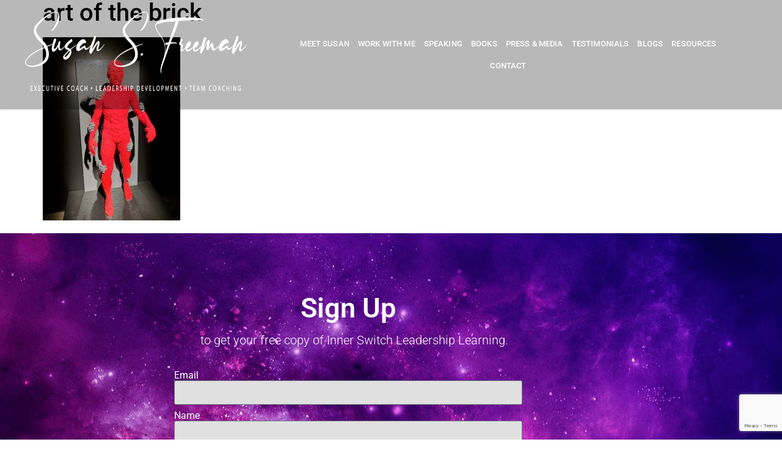

--- FILE ---
content_type: text/html; charset=utf-8
request_url: https://www.google.com/recaptcha/api2/anchor?ar=1&k=6LdtNT0lAAAAACAfzk6w-sv_KCPS5_39-PR1ecdp&co=aHR0cHM6Ly9zdXNhbnNmcmVlbWFuLmNvbTo0NDM.&hl=en&type=v3&v=PoyoqOPhxBO7pBk68S4YbpHZ&size=invisible&badge=bottomright&sa=Form&anchor-ms=20000&execute-ms=30000&cb=fith37s3pmrn
body_size: 48799
content:
<!DOCTYPE HTML><html dir="ltr" lang="en"><head><meta http-equiv="Content-Type" content="text/html; charset=UTF-8">
<meta http-equiv="X-UA-Compatible" content="IE=edge">
<title>reCAPTCHA</title>
<style type="text/css">
/* cyrillic-ext */
@font-face {
  font-family: 'Roboto';
  font-style: normal;
  font-weight: 400;
  font-stretch: 100%;
  src: url(//fonts.gstatic.com/s/roboto/v48/KFO7CnqEu92Fr1ME7kSn66aGLdTylUAMa3GUBHMdazTgWw.woff2) format('woff2');
  unicode-range: U+0460-052F, U+1C80-1C8A, U+20B4, U+2DE0-2DFF, U+A640-A69F, U+FE2E-FE2F;
}
/* cyrillic */
@font-face {
  font-family: 'Roboto';
  font-style: normal;
  font-weight: 400;
  font-stretch: 100%;
  src: url(//fonts.gstatic.com/s/roboto/v48/KFO7CnqEu92Fr1ME7kSn66aGLdTylUAMa3iUBHMdazTgWw.woff2) format('woff2');
  unicode-range: U+0301, U+0400-045F, U+0490-0491, U+04B0-04B1, U+2116;
}
/* greek-ext */
@font-face {
  font-family: 'Roboto';
  font-style: normal;
  font-weight: 400;
  font-stretch: 100%;
  src: url(//fonts.gstatic.com/s/roboto/v48/KFO7CnqEu92Fr1ME7kSn66aGLdTylUAMa3CUBHMdazTgWw.woff2) format('woff2');
  unicode-range: U+1F00-1FFF;
}
/* greek */
@font-face {
  font-family: 'Roboto';
  font-style: normal;
  font-weight: 400;
  font-stretch: 100%;
  src: url(//fonts.gstatic.com/s/roboto/v48/KFO7CnqEu92Fr1ME7kSn66aGLdTylUAMa3-UBHMdazTgWw.woff2) format('woff2');
  unicode-range: U+0370-0377, U+037A-037F, U+0384-038A, U+038C, U+038E-03A1, U+03A3-03FF;
}
/* math */
@font-face {
  font-family: 'Roboto';
  font-style: normal;
  font-weight: 400;
  font-stretch: 100%;
  src: url(//fonts.gstatic.com/s/roboto/v48/KFO7CnqEu92Fr1ME7kSn66aGLdTylUAMawCUBHMdazTgWw.woff2) format('woff2');
  unicode-range: U+0302-0303, U+0305, U+0307-0308, U+0310, U+0312, U+0315, U+031A, U+0326-0327, U+032C, U+032F-0330, U+0332-0333, U+0338, U+033A, U+0346, U+034D, U+0391-03A1, U+03A3-03A9, U+03B1-03C9, U+03D1, U+03D5-03D6, U+03F0-03F1, U+03F4-03F5, U+2016-2017, U+2034-2038, U+203C, U+2040, U+2043, U+2047, U+2050, U+2057, U+205F, U+2070-2071, U+2074-208E, U+2090-209C, U+20D0-20DC, U+20E1, U+20E5-20EF, U+2100-2112, U+2114-2115, U+2117-2121, U+2123-214F, U+2190, U+2192, U+2194-21AE, U+21B0-21E5, U+21F1-21F2, U+21F4-2211, U+2213-2214, U+2216-22FF, U+2308-230B, U+2310, U+2319, U+231C-2321, U+2336-237A, U+237C, U+2395, U+239B-23B7, U+23D0, U+23DC-23E1, U+2474-2475, U+25AF, U+25B3, U+25B7, U+25BD, U+25C1, U+25CA, U+25CC, U+25FB, U+266D-266F, U+27C0-27FF, U+2900-2AFF, U+2B0E-2B11, U+2B30-2B4C, U+2BFE, U+3030, U+FF5B, U+FF5D, U+1D400-1D7FF, U+1EE00-1EEFF;
}
/* symbols */
@font-face {
  font-family: 'Roboto';
  font-style: normal;
  font-weight: 400;
  font-stretch: 100%;
  src: url(//fonts.gstatic.com/s/roboto/v48/KFO7CnqEu92Fr1ME7kSn66aGLdTylUAMaxKUBHMdazTgWw.woff2) format('woff2');
  unicode-range: U+0001-000C, U+000E-001F, U+007F-009F, U+20DD-20E0, U+20E2-20E4, U+2150-218F, U+2190, U+2192, U+2194-2199, U+21AF, U+21E6-21F0, U+21F3, U+2218-2219, U+2299, U+22C4-22C6, U+2300-243F, U+2440-244A, U+2460-24FF, U+25A0-27BF, U+2800-28FF, U+2921-2922, U+2981, U+29BF, U+29EB, U+2B00-2BFF, U+4DC0-4DFF, U+FFF9-FFFB, U+10140-1018E, U+10190-1019C, U+101A0, U+101D0-101FD, U+102E0-102FB, U+10E60-10E7E, U+1D2C0-1D2D3, U+1D2E0-1D37F, U+1F000-1F0FF, U+1F100-1F1AD, U+1F1E6-1F1FF, U+1F30D-1F30F, U+1F315, U+1F31C, U+1F31E, U+1F320-1F32C, U+1F336, U+1F378, U+1F37D, U+1F382, U+1F393-1F39F, U+1F3A7-1F3A8, U+1F3AC-1F3AF, U+1F3C2, U+1F3C4-1F3C6, U+1F3CA-1F3CE, U+1F3D4-1F3E0, U+1F3ED, U+1F3F1-1F3F3, U+1F3F5-1F3F7, U+1F408, U+1F415, U+1F41F, U+1F426, U+1F43F, U+1F441-1F442, U+1F444, U+1F446-1F449, U+1F44C-1F44E, U+1F453, U+1F46A, U+1F47D, U+1F4A3, U+1F4B0, U+1F4B3, U+1F4B9, U+1F4BB, U+1F4BF, U+1F4C8-1F4CB, U+1F4D6, U+1F4DA, U+1F4DF, U+1F4E3-1F4E6, U+1F4EA-1F4ED, U+1F4F7, U+1F4F9-1F4FB, U+1F4FD-1F4FE, U+1F503, U+1F507-1F50B, U+1F50D, U+1F512-1F513, U+1F53E-1F54A, U+1F54F-1F5FA, U+1F610, U+1F650-1F67F, U+1F687, U+1F68D, U+1F691, U+1F694, U+1F698, U+1F6AD, U+1F6B2, U+1F6B9-1F6BA, U+1F6BC, U+1F6C6-1F6CF, U+1F6D3-1F6D7, U+1F6E0-1F6EA, U+1F6F0-1F6F3, U+1F6F7-1F6FC, U+1F700-1F7FF, U+1F800-1F80B, U+1F810-1F847, U+1F850-1F859, U+1F860-1F887, U+1F890-1F8AD, U+1F8B0-1F8BB, U+1F8C0-1F8C1, U+1F900-1F90B, U+1F93B, U+1F946, U+1F984, U+1F996, U+1F9E9, U+1FA00-1FA6F, U+1FA70-1FA7C, U+1FA80-1FA89, U+1FA8F-1FAC6, U+1FACE-1FADC, U+1FADF-1FAE9, U+1FAF0-1FAF8, U+1FB00-1FBFF;
}
/* vietnamese */
@font-face {
  font-family: 'Roboto';
  font-style: normal;
  font-weight: 400;
  font-stretch: 100%;
  src: url(//fonts.gstatic.com/s/roboto/v48/KFO7CnqEu92Fr1ME7kSn66aGLdTylUAMa3OUBHMdazTgWw.woff2) format('woff2');
  unicode-range: U+0102-0103, U+0110-0111, U+0128-0129, U+0168-0169, U+01A0-01A1, U+01AF-01B0, U+0300-0301, U+0303-0304, U+0308-0309, U+0323, U+0329, U+1EA0-1EF9, U+20AB;
}
/* latin-ext */
@font-face {
  font-family: 'Roboto';
  font-style: normal;
  font-weight: 400;
  font-stretch: 100%;
  src: url(//fonts.gstatic.com/s/roboto/v48/KFO7CnqEu92Fr1ME7kSn66aGLdTylUAMa3KUBHMdazTgWw.woff2) format('woff2');
  unicode-range: U+0100-02BA, U+02BD-02C5, U+02C7-02CC, U+02CE-02D7, U+02DD-02FF, U+0304, U+0308, U+0329, U+1D00-1DBF, U+1E00-1E9F, U+1EF2-1EFF, U+2020, U+20A0-20AB, U+20AD-20C0, U+2113, U+2C60-2C7F, U+A720-A7FF;
}
/* latin */
@font-face {
  font-family: 'Roboto';
  font-style: normal;
  font-weight: 400;
  font-stretch: 100%;
  src: url(//fonts.gstatic.com/s/roboto/v48/KFO7CnqEu92Fr1ME7kSn66aGLdTylUAMa3yUBHMdazQ.woff2) format('woff2');
  unicode-range: U+0000-00FF, U+0131, U+0152-0153, U+02BB-02BC, U+02C6, U+02DA, U+02DC, U+0304, U+0308, U+0329, U+2000-206F, U+20AC, U+2122, U+2191, U+2193, U+2212, U+2215, U+FEFF, U+FFFD;
}
/* cyrillic-ext */
@font-face {
  font-family: 'Roboto';
  font-style: normal;
  font-weight: 500;
  font-stretch: 100%;
  src: url(//fonts.gstatic.com/s/roboto/v48/KFO7CnqEu92Fr1ME7kSn66aGLdTylUAMa3GUBHMdazTgWw.woff2) format('woff2');
  unicode-range: U+0460-052F, U+1C80-1C8A, U+20B4, U+2DE0-2DFF, U+A640-A69F, U+FE2E-FE2F;
}
/* cyrillic */
@font-face {
  font-family: 'Roboto';
  font-style: normal;
  font-weight: 500;
  font-stretch: 100%;
  src: url(//fonts.gstatic.com/s/roboto/v48/KFO7CnqEu92Fr1ME7kSn66aGLdTylUAMa3iUBHMdazTgWw.woff2) format('woff2');
  unicode-range: U+0301, U+0400-045F, U+0490-0491, U+04B0-04B1, U+2116;
}
/* greek-ext */
@font-face {
  font-family: 'Roboto';
  font-style: normal;
  font-weight: 500;
  font-stretch: 100%;
  src: url(//fonts.gstatic.com/s/roboto/v48/KFO7CnqEu92Fr1ME7kSn66aGLdTylUAMa3CUBHMdazTgWw.woff2) format('woff2');
  unicode-range: U+1F00-1FFF;
}
/* greek */
@font-face {
  font-family: 'Roboto';
  font-style: normal;
  font-weight: 500;
  font-stretch: 100%;
  src: url(//fonts.gstatic.com/s/roboto/v48/KFO7CnqEu92Fr1ME7kSn66aGLdTylUAMa3-UBHMdazTgWw.woff2) format('woff2');
  unicode-range: U+0370-0377, U+037A-037F, U+0384-038A, U+038C, U+038E-03A1, U+03A3-03FF;
}
/* math */
@font-face {
  font-family: 'Roboto';
  font-style: normal;
  font-weight: 500;
  font-stretch: 100%;
  src: url(//fonts.gstatic.com/s/roboto/v48/KFO7CnqEu92Fr1ME7kSn66aGLdTylUAMawCUBHMdazTgWw.woff2) format('woff2');
  unicode-range: U+0302-0303, U+0305, U+0307-0308, U+0310, U+0312, U+0315, U+031A, U+0326-0327, U+032C, U+032F-0330, U+0332-0333, U+0338, U+033A, U+0346, U+034D, U+0391-03A1, U+03A3-03A9, U+03B1-03C9, U+03D1, U+03D5-03D6, U+03F0-03F1, U+03F4-03F5, U+2016-2017, U+2034-2038, U+203C, U+2040, U+2043, U+2047, U+2050, U+2057, U+205F, U+2070-2071, U+2074-208E, U+2090-209C, U+20D0-20DC, U+20E1, U+20E5-20EF, U+2100-2112, U+2114-2115, U+2117-2121, U+2123-214F, U+2190, U+2192, U+2194-21AE, U+21B0-21E5, U+21F1-21F2, U+21F4-2211, U+2213-2214, U+2216-22FF, U+2308-230B, U+2310, U+2319, U+231C-2321, U+2336-237A, U+237C, U+2395, U+239B-23B7, U+23D0, U+23DC-23E1, U+2474-2475, U+25AF, U+25B3, U+25B7, U+25BD, U+25C1, U+25CA, U+25CC, U+25FB, U+266D-266F, U+27C0-27FF, U+2900-2AFF, U+2B0E-2B11, U+2B30-2B4C, U+2BFE, U+3030, U+FF5B, U+FF5D, U+1D400-1D7FF, U+1EE00-1EEFF;
}
/* symbols */
@font-face {
  font-family: 'Roboto';
  font-style: normal;
  font-weight: 500;
  font-stretch: 100%;
  src: url(//fonts.gstatic.com/s/roboto/v48/KFO7CnqEu92Fr1ME7kSn66aGLdTylUAMaxKUBHMdazTgWw.woff2) format('woff2');
  unicode-range: U+0001-000C, U+000E-001F, U+007F-009F, U+20DD-20E0, U+20E2-20E4, U+2150-218F, U+2190, U+2192, U+2194-2199, U+21AF, U+21E6-21F0, U+21F3, U+2218-2219, U+2299, U+22C4-22C6, U+2300-243F, U+2440-244A, U+2460-24FF, U+25A0-27BF, U+2800-28FF, U+2921-2922, U+2981, U+29BF, U+29EB, U+2B00-2BFF, U+4DC0-4DFF, U+FFF9-FFFB, U+10140-1018E, U+10190-1019C, U+101A0, U+101D0-101FD, U+102E0-102FB, U+10E60-10E7E, U+1D2C0-1D2D3, U+1D2E0-1D37F, U+1F000-1F0FF, U+1F100-1F1AD, U+1F1E6-1F1FF, U+1F30D-1F30F, U+1F315, U+1F31C, U+1F31E, U+1F320-1F32C, U+1F336, U+1F378, U+1F37D, U+1F382, U+1F393-1F39F, U+1F3A7-1F3A8, U+1F3AC-1F3AF, U+1F3C2, U+1F3C4-1F3C6, U+1F3CA-1F3CE, U+1F3D4-1F3E0, U+1F3ED, U+1F3F1-1F3F3, U+1F3F5-1F3F7, U+1F408, U+1F415, U+1F41F, U+1F426, U+1F43F, U+1F441-1F442, U+1F444, U+1F446-1F449, U+1F44C-1F44E, U+1F453, U+1F46A, U+1F47D, U+1F4A3, U+1F4B0, U+1F4B3, U+1F4B9, U+1F4BB, U+1F4BF, U+1F4C8-1F4CB, U+1F4D6, U+1F4DA, U+1F4DF, U+1F4E3-1F4E6, U+1F4EA-1F4ED, U+1F4F7, U+1F4F9-1F4FB, U+1F4FD-1F4FE, U+1F503, U+1F507-1F50B, U+1F50D, U+1F512-1F513, U+1F53E-1F54A, U+1F54F-1F5FA, U+1F610, U+1F650-1F67F, U+1F687, U+1F68D, U+1F691, U+1F694, U+1F698, U+1F6AD, U+1F6B2, U+1F6B9-1F6BA, U+1F6BC, U+1F6C6-1F6CF, U+1F6D3-1F6D7, U+1F6E0-1F6EA, U+1F6F0-1F6F3, U+1F6F7-1F6FC, U+1F700-1F7FF, U+1F800-1F80B, U+1F810-1F847, U+1F850-1F859, U+1F860-1F887, U+1F890-1F8AD, U+1F8B0-1F8BB, U+1F8C0-1F8C1, U+1F900-1F90B, U+1F93B, U+1F946, U+1F984, U+1F996, U+1F9E9, U+1FA00-1FA6F, U+1FA70-1FA7C, U+1FA80-1FA89, U+1FA8F-1FAC6, U+1FACE-1FADC, U+1FADF-1FAE9, U+1FAF0-1FAF8, U+1FB00-1FBFF;
}
/* vietnamese */
@font-face {
  font-family: 'Roboto';
  font-style: normal;
  font-weight: 500;
  font-stretch: 100%;
  src: url(//fonts.gstatic.com/s/roboto/v48/KFO7CnqEu92Fr1ME7kSn66aGLdTylUAMa3OUBHMdazTgWw.woff2) format('woff2');
  unicode-range: U+0102-0103, U+0110-0111, U+0128-0129, U+0168-0169, U+01A0-01A1, U+01AF-01B0, U+0300-0301, U+0303-0304, U+0308-0309, U+0323, U+0329, U+1EA0-1EF9, U+20AB;
}
/* latin-ext */
@font-face {
  font-family: 'Roboto';
  font-style: normal;
  font-weight: 500;
  font-stretch: 100%;
  src: url(//fonts.gstatic.com/s/roboto/v48/KFO7CnqEu92Fr1ME7kSn66aGLdTylUAMa3KUBHMdazTgWw.woff2) format('woff2');
  unicode-range: U+0100-02BA, U+02BD-02C5, U+02C7-02CC, U+02CE-02D7, U+02DD-02FF, U+0304, U+0308, U+0329, U+1D00-1DBF, U+1E00-1E9F, U+1EF2-1EFF, U+2020, U+20A0-20AB, U+20AD-20C0, U+2113, U+2C60-2C7F, U+A720-A7FF;
}
/* latin */
@font-face {
  font-family: 'Roboto';
  font-style: normal;
  font-weight: 500;
  font-stretch: 100%;
  src: url(//fonts.gstatic.com/s/roboto/v48/KFO7CnqEu92Fr1ME7kSn66aGLdTylUAMa3yUBHMdazQ.woff2) format('woff2');
  unicode-range: U+0000-00FF, U+0131, U+0152-0153, U+02BB-02BC, U+02C6, U+02DA, U+02DC, U+0304, U+0308, U+0329, U+2000-206F, U+20AC, U+2122, U+2191, U+2193, U+2212, U+2215, U+FEFF, U+FFFD;
}
/* cyrillic-ext */
@font-face {
  font-family: 'Roboto';
  font-style: normal;
  font-weight: 900;
  font-stretch: 100%;
  src: url(//fonts.gstatic.com/s/roboto/v48/KFO7CnqEu92Fr1ME7kSn66aGLdTylUAMa3GUBHMdazTgWw.woff2) format('woff2');
  unicode-range: U+0460-052F, U+1C80-1C8A, U+20B4, U+2DE0-2DFF, U+A640-A69F, U+FE2E-FE2F;
}
/* cyrillic */
@font-face {
  font-family: 'Roboto';
  font-style: normal;
  font-weight: 900;
  font-stretch: 100%;
  src: url(//fonts.gstatic.com/s/roboto/v48/KFO7CnqEu92Fr1ME7kSn66aGLdTylUAMa3iUBHMdazTgWw.woff2) format('woff2');
  unicode-range: U+0301, U+0400-045F, U+0490-0491, U+04B0-04B1, U+2116;
}
/* greek-ext */
@font-face {
  font-family: 'Roboto';
  font-style: normal;
  font-weight: 900;
  font-stretch: 100%;
  src: url(//fonts.gstatic.com/s/roboto/v48/KFO7CnqEu92Fr1ME7kSn66aGLdTylUAMa3CUBHMdazTgWw.woff2) format('woff2');
  unicode-range: U+1F00-1FFF;
}
/* greek */
@font-face {
  font-family: 'Roboto';
  font-style: normal;
  font-weight: 900;
  font-stretch: 100%;
  src: url(//fonts.gstatic.com/s/roboto/v48/KFO7CnqEu92Fr1ME7kSn66aGLdTylUAMa3-UBHMdazTgWw.woff2) format('woff2');
  unicode-range: U+0370-0377, U+037A-037F, U+0384-038A, U+038C, U+038E-03A1, U+03A3-03FF;
}
/* math */
@font-face {
  font-family: 'Roboto';
  font-style: normal;
  font-weight: 900;
  font-stretch: 100%;
  src: url(//fonts.gstatic.com/s/roboto/v48/KFO7CnqEu92Fr1ME7kSn66aGLdTylUAMawCUBHMdazTgWw.woff2) format('woff2');
  unicode-range: U+0302-0303, U+0305, U+0307-0308, U+0310, U+0312, U+0315, U+031A, U+0326-0327, U+032C, U+032F-0330, U+0332-0333, U+0338, U+033A, U+0346, U+034D, U+0391-03A1, U+03A3-03A9, U+03B1-03C9, U+03D1, U+03D5-03D6, U+03F0-03F1, U+03F4-03F5, U+2016-2017, U+2034-2038, U+203C, U+2040, U+2043, U+2047, U+2050, U+2057, U+205F, U+2070-2071, U+2074-208E, U+2090-209C, U+20D0-20DC, U+20E1, U+20E5-20EF, U+2100-2112, U+2114-2115, U+2117-2121, U+2123-214F, U+2190, U+2192, U+2194-21AE, U+21B0-21E5, U+21F1-21F2, U+21F4-2211, U+2213-2214, U+2216-22FF, U+2308-230B, U+2310, U+2319, U+231C-2321, U+2336-237A, U+237C, U+2395, U+239B-23B7, U+23D0, U+23DC-23E1, U+2474-2475, U+25AF, U+25B3, U+25B7, U+25BD, U+25C1, U+25CA, U+25CC, U+25FB, U+266D-266F, U+27C0-27FF, U+2900-2AFF, U+2B0E-2B11, U+2B30-2B4C, U+2BFE, U+3030, U+FF5B, U+FF5D, U+1D400-1D7FF, U+1EE00-1EEFF;
}
/* symbols */
@font-face {
  font-family: 'Roboto';
  font-style: normal;
  font-weight: 900;
  font-stretch: 100%;
  src: url(//fonts.gstatic.com/s/roboto/v48/KFO7CnqEu92Fr1ME7kSn66aGLdTylUAMaxKUBHMdazTgWw.woff2) format('woff2');
  unicode-range: U+0001-000C, U+000E-001F, U+007F-009F, U+20DD-20E0, U+20E2-20E4, U+2150-218F, U+2190, U+2192, U+2194-2199, U+21AF, U+21E6-21F0, U+21F3, U+2218-2219, U+2299, U+22C4-22C6, U+2300-243F, U+2440-244A, U+2460-24FF, U+25A0-27BF, U+2800-28FF, U+2921-2922, U+2981, U+29BF, U+29EB, U+2B00-2BFF, U+4DC0-4DFF, U+FFF9-FFFB, U+10140-1018E, U+10190-1019C, U+101A0, U+101D0-101FD, U+102E0-102FB, U+10E60-10E7E, U+1D2C0-1D2D3, U+1D2E0-1D37F, U+1F000-1F0FF, U+1F100-1F1AD, U+1F1E6-1F1FF, U+1F30D-1F30F, U+1F315, U+1F31C, U+1F31E, U+1F320-1F32C, U+1F336, U+1F378, U+1F37D, U+1F382, U+1F393-1F39F, U+1F3A7-1F3A8, U+1F3AC-1F3AF, U+1F3C2, U+1F3C4-1F3C6, U+1F3CA-1F3CE, U+1F3D4-1F3E0, U+1F3ED, U+1F3F1-1F3F3, U+1F3F5-1F3F7, U+1F408, U+1F415, U+1F41F, U+1F426, U+1F43F, U+1F441-1F442, U+1F444, U+1F446-1F449, U+1F44C-1F44E, U+1F453, U+1F46A, U+1F47D, U+1F4A3, U+1F4B0, U+1F4B3, U+1F4B9, U+1F4BB, U+1F4BF, U+1F4C8-1F4CB, U+1F4D6, U+1F4DA, U+1F4DF, U+1F4E3-1F4E6, U+1F4EA-1F4ED, U+1F4F7, U+1F4F9-1F4FB, U+1F4FD-1F4FE, U+1F503, U+1F507-1F50B, U+1F50D, U+1F512-1F513, U+1F53E-1F54A, U+1F54F-1F5FA, U+1F610, U+1F650-1F67F, U+1F687, U+1F68D, U+1F691, U+1F694, U+1F698, U+1F6AD, U+1F6B2, U+1F6B9-1F6BA, U+1F6BC, U+1F6C6-1F6CF, U+1F6D3-1F6D7, U+1F6E0-1F6EA, U+1F6F0-1F6F3, U+1F6F7-1F6FC, U+1F700-1F7FF, U+1F800-1F80B, U+1F810-1F847, U+1F850-1F859, U+1F860-1F887, U+1F890-1F8AD, U+1F8B0-1F8BB, U+1F8C0-1F8C1, U+1F900-1F90B, U+1F93B, U+1F946, U+1F984, U+1F996, U+1F9E9, U+1FA00-1FA6F, U+1FA70-1FA7C, U+1FA80-1FA89, U+1FA8F-1FAC6, U+1FACE-1FADC, U+1FADF-1FAE9, U+1FAF0-1FAF8, U+1FB00-1FBFF;
}
/* vietnamese */
@font-face {
  font-family: 'Roboto';
  font-style: normal;
  font-weight: 900;
  font-stretch: 100%;
  src: url(//fonts.gstatic.com/s/roboto/v48/KFO7CnqEu92Fr1ME7kSn66aGLdTylUAMa3OUBHMdazTgWw.woff2) format('woff2');
  unicode-range: U+0102-0103, U+0110-0111, U+0128-0129, U+0168-0169, U+01A0-01A1, U+01AF-01B0, U+0300-0301, U+0303-0304, U+0308-0309, U+0323, U+0329, U+1EA0-1EF9, U+20AB;
}
/* latin-ext */
@font-face {
  font-family: 'Roboto';
  font-style: normal;
  font-weight: 900;
  font-stretch: 100%;
  src: url(//fonts.gstatic.com/s/roboto/v48/KFO7CnqEu92Fr1ME7kSn66aGLdTylUAMa3KUBHMdazTgWw.woff2) format('woff2');
  unicode-range: U+0100-02BA, U+02BD-02C5, U+02C7-02CC, U+02CE-02D7, U+02DD-02FF, U+0304, U+0308, U+0329, U+1D00-1DBF, U+1E00-1E9F, U+1EF2-1EFF, U+2020, U+20A0-20AB, U+20AD-20C0, U+2113, U+2C60-2C7F, U+A720-A7FF;
}
/* latin */
@font-face {
  font-family: 'Roboto';
  font-style: normal;
  font-weight: 900;
  font-stretch: 100%;
  src: url(//fonts.gstatic.com/s/roboto/v48/KFO7CnqEu92Fr1ME7kSn66aGLdTylUAMa3yUBHMdazQ.woff2) format('woff2');
  unicode-range: U+0000-00FF, U+0131, U+0152-0153, U+02BB-02BC, U+02C6, U+02DA, U+02DC, U+0304, U+0308, U+0329, U+2000-206F, U+20AC, U+2122, U+2191, U+2193, U+2212, U+2215, U+FEFF, U+FFFD;
}

</style>
<link rel="stylesheet" type="text/css" href="https://www.gstatic.com/recaptcha/releases/PoyoqOPhxBO7pBk68S4YbpHZ/styles__ltr.css">
<script nonce="1GsysSNDqbIHicSRx0x2zw" type="text/javascript">window['__recaptcha_api'] = 'https://www.google.com/recaptcha/api2/';</script>
<script type="text/javascript" src="https://www.gstatic.com/recaptcha/releases/PoyoqOPhxBO7pBk68S4YbpHZ/recaptcha__en.js" nonce="1GsysSNDqbIHicSRx0x2zw">
      
    </script></head>
<body><div id="rc-anchor-alert" class="rc-anchor-alert"></div>
<input type="hidden" id="recaptcha-token" value="[base64]">
<script type="text/javascript" nonce="1GsysSNDqbIHicSRx0x2zw">
      recaptcha.anchor.Main.init("[\x22ainput\x22,[\x22bgdata\x22,\x22\x22,\[base64]/[base64]/[base64]/bmV3IHJbeF0oY1swXSk6RT09Mj9uZXcgclt4XShjWzBdLGNbMV0pOkU9PTM/bmV3IHJbeF0oY1swXSxjWzFdLGNbMl0pOkU9PTQ/[base64]/[base64]/[base64]/[base64]/[base64]/[base64]/[base64]/[base64]\x22,\[base64]\\u003d\\u003d\x22,\x22wo5WIsKyw4Fqw5vDkGtIw5tqWcKORzxgwp7CrsO+dcOhwrwGJAQbGcK0M0/DnRN9wqrDpsOAHWjCkD7Cg8OLDsK4fMK5TsOWwqzCnV4Iwp8AwrPDmUrCgsOvKcOSwozDlcOOw5wWwpViw64jPgjChsKqNcKgK8OTUl7Dk0fDqMKew6XDr1I2wq1Bw5vDg8OwwrZ2wqTCusKcVcKWT8K/McKjXm3DkWJ5wpbDvVt1SSTCmcOSRm9QFMOfIMKkw4VxTU7DucKyK8ORWCnDgXjCicKNw5LCiXZhwrcCwrVAw5XDnRfCtMKRIQA6wqIQwojDi8KWwqPCn8O4wr5OwoTDksKNw77DjcK2wrvDhA/Cl3BCHygzwpvDncObw70ldEQcbRjDnC05AcKvw5cHw4rDgsKIw47DjcOiw64lw7MfAMOBwo8Gw4dgI8O0wpzCiGnCicOSw7DDqMOfHsKuSMOPwptMIMOXUsO3QWXCgcKzw4HDvDjCjcK6wpMZwprCicKLwojCgE5qwqPDsMOtBMOWecOLOcOWF8Ouw7FZwrvChMOcw4/[base64]/[base64]/Cn8OewqhBKcKZwqbDr8OdcsOgf8KfwoHCqsKFwp7Dujxyw7XCscKhWsKzacKSYcKhE3HCiWXDocO2CcOBECgdwo5awqLCv0bDnUcPCMK9Fn7Cj2EBwro8N3zDuSnCiH/CkW/[base64]/Dt8K6Z8OIw7DCocOyw7t+P8Odw7fDg8OVL8KNwq4PXMK4RjfDu8K6w6HCsBEnw5DDs8KjaHXDgXXDmMKSw795w4oWG8Knw6tVV8OZQhPCo8KPPSjCgF7CgRAWWMOyXn/Du0zChR7Co0bCs2DCpV8LaMKjb8KdwqLDhsKMw53CnjPDsnnClHjChsKXw6wrCT7DmBbCqRPChsKiO8OUw5RkwoMJc8K1SkNJwpJwYFJJwpXCqMO6HcKCKwLDuXPCtsOOwq/[base64]/CvcOjw47DpcKRwoYsSD5cwrpmwqzDmcKMwpIbw7FgwpfChkxlw4xkw7cEwoo5w41Bwr/CgcKwBzbCtH9swqtcdwUmwp7CvsOTQMKULWHCp8KTc8K0woXDtsO0csKew6rCisOGwqZGw7YxFMKMw6MBwpEtMWVUSXBYOMK/[base64]/wrU8w7YPM3zCp0xpTU4DKCvCmnNhdB7DsArDpXZpw63Ds0VTw7jCsMONU1UPwp/[base64]/[base64]/DrsO8w7LCg8OgHkENwoM9DcKMKwXDljHCo8Kjw405E14cwq1Mw59bNMK2H8ONw7V4eEtBeQrDl8OfSsOoJcKOKMO0wqAlw7gVw5vCp8KLw4VLOEXCk8KQwowILGrDucOqwqrCksKxw4Y6wrpBeHnDuRfCiybChcOFw7fCpw8bXMK/wpHDvVJnNXPCtSI3wr9INcKbGHFJaHrDjXNfw6thwo7Dr0zDvWIUwrJwBUXCkFzCosO8wrEBa1HCiMK+wpjCp8Olw7o+WcOgXCDDmMO2OwJmw5s1agNwY8OqD8OONWnDmhIXaGjCkl1Nw4tYF0/DtMOfEsOUwp/DgjXCisOPw7jCksKJOj0fwq7Cg8OqwoZPwqV6JMKoDsK5SsOnwpRywo/DphPDqMK2Ig7CpGzCpMKzQwTDnMOpXMKhw7nCj8OVwpkrwo9ZTHDDnMKlFAkewo7CsTPCq3jDoG4yNQUJwrHDtHUFMH7DtkbDjMOYWmJgw6RVTBI2XMOeXsO+E3TCoVvDgMKowrESw51HKkdOw5dhw5LDvATDrmkUN8KXIXNmwrd2TMK/EsOMw6/CjRVCwoVMw4TDm23Ck3TDs8OTOUXDtSDCr3YTw5koRjbDksK6wrsXPMOTw5DDv3DCj3DCjEVLXcOxWMKydMOtXgJwHkVLw6AZwpbDiyQVN8OqwqnDsMKWwpIjbsOtNMOUw4wsw58sFsKIwqPDg1fDvDnCpcO6SwfCqMKVGMK8wrHDtn8ZF1nDqy/CucO+w4x/PcOebsKpw6wyw4ZWNk3Ck8OvYsKady4Fw4nDnmYfw5ggUWfCmxlOw7xawptAw4UHagfCniLCo8OlwqXCvMKHw4LDs2PCv8Ohw49awopMwpQjWcKeOsKTQcKtKzrChsKXwo3DiSPCm8O4w5k+w4zDsGjDisKQwqTDqMKEwoXCgcOGccKtMMKbX2wzwroiw6F3FlHCjQ/Co3nCusOPw6IoWsOrb1gcwqIaIcOtQwgYw6DDmsKGwqPCh8OPw60NbsK6wp3DoR3DpsOpcsOSKw/Co8OeXDrCicKmwrpcwrHDkMKMwqwTGGPCiMKkRWIGwoXClyR6w6jDqzpKd3EEw4t+wrNJWsOlBXDCnELDgcOmwpzClQ9Ww7zDmsKjw5jDo8OSccO8e1rClcKSwr/Cq8OHw4Fowr7CgjgEK29ywpjDjcKKIj8WPcKLw5dPfmbChMONGBrDtX9IwqQCwopmw5ttGQgxw5LDu8K9TCbCohwowpHCoxJyDMK1w7jCiMK2w6Nvw5pXTMOqAE7Cl2DDp2Y/LMKhwqwmw4fDlXdhw4Vsa8KFw6zCuMKSKgDDv1BAwq3DqV9qwqwwNQDDiw7CpsKkwoXCs2HCijDDpAFQdcKkw5DCssKWw7XDhAshw6DDnsO8SCDDkcOew4LCosOWdCsRwpDCtj8NMXsgw7DDrMKBwoDCkkBoIivDjQfDkMKDXcKEHn8iw4zDrcK/EcKmwpR6wqpww7PCihLCgWEAYDbDvsKCXcKYw4A+w7HDkXvCgEATw4TDuyHDo8O/DmcdMidvbmDDrXFvwrDDj1vCrcOhw7LDswjDlMOhf8KTwo7CnsOpY8O9AwbDmAsHUMOpZ2LDp8OvTMKDGcOsw4HCgMKMwpkOwpzCgG/[base64]/[base64]/wqtWYsOoNxh3ZVp2CMK9wqHCkhwKIsKnw5Z9RcO1X8KewovDvnAtw5PClcKewoxuw4oYWMONwpTClgDCnMKxwr3DtsOWTMKTUynCmFXCgCbDq8KWwp7CtcOaw5hJwqcQw5fDtFXCo8O/[base64]/IcKlw74Ew5p+fcKqw7xTBsOaRQM/O8OVXMOufRkcw6g5wobCi8OUwpZdw6zCqjvDoypcTzHDlibDksKywrYhwq/[base64]/CrCXDg8OZPTBDw5vCoUpDwr3CiyVLWnfDnhLCiDHCnsOuwovDiMO4WnjDsSHDhMOwDSpUw5rCg2tsw68yU8KbHcOvSiUkwoBHWcKdJ0Imwpw9wq3DjcKxGsOMcSnCoxDCm3/Dm2rDk8Oiw6TDo8OVwpNJNcO/IgRzZXkJORvCsnjCgQnCuXjDl3IqDMK/TsKxwpXDmC7CuFPClMKuWDHClcKwL8Oaw4nDgsK+f8K6T8K4w6hGYkMqwpTDnGnCucOmwqLCt2/DpUvDqScbw7bCqcOew5NLIcKWwrLClgnDr8O/CyvDr8O7wpEkfB1RAMKtPRB7w5pUUcOKwo/CrMKHHsKEw4/DrcOOwp3CtClFwpRHwpkfw4fCisOmaHnCn37Cj8KteyE0wrVywpVWN8KmHzNiwoTCucOkw59NHTgsHsKyRcKeJcKfYDcdw4Rqw4NUaMKuJsOHIsOCf8OOw6JEw5zCrcK2w7bCpWtiHcOQw5ouw5jCj8K/wpIzwqJPLnZEVsOVwqgzwqwPWiHCr03DqcK6aS/Dg8O5w6nDrGTDhDMKcTYHXWfCp3DCi8KBKi9PwpHDiMKiMC8bH8OkMEBTw5Jtw5VZA8Onw6DCkiktw5MALGTDrzvDssO4w5QOIMKfSMOfwpQEZw3DnsKcwo/DicOPw7vCusKsWjPCscKHO8Kaw4gbSGhNOxLCg8KZw7bDkMOfwr/DlmR1DyBObwDDgMOJdcOXCcK/w7bDssKFwqNfSMKBcMKEw5fDl8ODwqrCtAwoEsOUPz4cYsKRw7YXZMKGTcKgw6LCqMKyawtzckrDucOsXcK2OUwvc17DnMK0OTpRIktNwo0ow68bBMKUwqYdw7zDow03bUTCnsO/w4Q9wpkKJhU0w7fDqcKfOMKsTCfCmsOnw5DDg8KGw77DnMKVwqfCpX3Dr8KVwoALwprCpcKFBX/[base64]/[base64]/[base64]/wpoJAixpDnpKYMOOKsOZwq5nwoXDhsKwwqFIOcKCwqZdK8OdwpA3Dy8EwpBGw7PCuMK/DsOhwq3DgcOTwrHCicOhVxErMDjCqypiY8O4wrTDsx/[base64]/DiQjDuMOgO1HChcOzZmPDmMKVw4sewqbCqDd2wrvCtULDmDnDmsO2w57DqHEEw4/DocKQwqXDsk/Co8Ovw4nCmsOOe8K8LQ1FQcOdGxRbMgEqw4x8wp/DrkbCvCHDvcONOlnDoUvClMKZEMKrwrHDpcOEw78twrTDvWjCqT86SHxCw7fCkQLCl8Olw6nCqcOQU8OGw7kPCjdCwoAIH0VGBjNxEcO8GwvDv8OTRgQBwoI1w5/DgMK1dcKRczTCozRIw7EvIWjCrFwuXMOIwoPDjW7CmH9TQ8OTVDFrwpXDq1sfw4UeFMKww7bCncOZecOFw4rCugjCplNfw6M3woHDisOxw61FEsKZw47DkMKGw4osBMKwDsKmFlzCvyfCj8Kkw6RPbcOoKMOzw4VxMMKKw7nCj18Iw4/DpTzDploHSRJzwol2bMK4w5LCv1/[base64]/[base64]/w4pOIkkqQDQ1w4/DvsO2w63CmsOKWEDDsnRzXcKiw4kTXMO2w7LCqTVww6LCksKuOiB7wo0TV8KyCsKFwppyGk/DsGxod8OtJCzCpsK2QsKheFvDpl3DncOCXC0mw4pcwpvCiwTDgjTCrzHCl8O7wrDCrsOaHMOOw7RMK8OQw45RwpljScOhPQTCuSUdwqvDjsKQwrTDsU/[base64]/CujNiw4jCk8Omw4XDksKOwpPCnsKnScKbcMOXw6dKX8KHw5l8BsOjw7HCgsKKZMOLwq0BPsK4wrt8wpjClsKkCsOQQn/[base64]/CisKDQMONwrxcwq7CllTCvmbDvcK5JCjCusO1XcKCw6TDnlhFHVzCjcO/WFjCn1Zjw4LDvsK0SGDDmcOawpovwqsAN8K4KsKqJG7Ch3zDlAIIw5pGTlzCisKsw7zCvMOFw4XCgsO/[base64]/[base64]/CgW89V8Onw6x5w4HDjcKLNUVQwojDpWl6SsKYw7zCv8OGBsOZwogbNMOPLsKydk97w4YbJMOcw6XDrk3ChsO4Rn4nPzs9w5/[base64]/DksKtw57DjEnCo8OLHg1sO0HCkMKlw5LDrcKge8OlCsO+w4jDuG7DisKbLkvCi8OmJ8ObwqrCmMOxZB7ClgnDomTDqsO+esOsLMO/R8OzwrEHPsOFwpjCq8OadSjCkC4Ow63CvAw5w5x4w5/CvsKYw6wAcsOYwrnDiBHDuD/Dn8ORJAF8JMOEw77Ds8OFEU1zw6TCtcK/wqM2P8OSw6HDn3xyw7bChA8owp/Ciiwaw6MKQMKkwpB5w4FnD8K7RVDCpTNwI8KbwoXDkcOzw7fCmsK3w6BgUAHCgcORwrXDgypKZcO9w6tgTsOiw5dKT8OBw4bDsSJZw641wqLCrCd2UcOJwoLDo8OnK8K2wpLDi8KHY8O0wo/CkhZdRGknUCbDucO2w6l/F8OlDgB3w67DmkzDhj3Cp3I8b8Khw7cTAMKfwok/w4fDucO3c0TDjcKnPUfCmXLCt8OjLsOaw5LCp3E7wrHCn8OUw7nDksOrwr/CqXkfNMO6Znx0w6jDssKXw73DtMOuwq7DpsKPwoUBw69qcsOrw53CjB87WEkAw6kZc8KEwrjCosKDw7hTw6TCr8OqScOrw5XCtsOaGSXDpsKCwpplw7AXw4lCSl05wqhKYml1esKFdC7Cs1IlWk4Pw6rCnMOJN8OpB8Oew40wwpV/w5LCqcOnwpHCjcKJdCzDjHbCriNIUU/Co8OZwptkexl4wo7Cj0FUw7TChcKzK8KFwrAzwoVewoR8wq1hwpXDoEHCnXnDrxnCvQLCuSwqY8OhVMOQe0HDsn7DslkxfMKNw6/Co8O9w6QdScK6NsOPw6TDq8KWd3XDpMOPwoIewrt9w7PDtsOGVkrCtMKGCMOXw43CnsKgw7oLwqYcJgnDhMK8XXTCmQvCiUUtcGhdesOmw4fCgWNwZ37Dj8KmL8OUHsOpNAE2bWYJFAPCrDHDkMK4w7jDksKWwpFHwqDChCvCgT/DogbDssOVwprCisOWwo5two4wO2Z0TGIMw7jCnEfDlRTCoRzCiMKTAChadnQtw5gjwrt4D8Kaw4QjPUnCh8KOwpTCnMKiQMKGb8KAw7DDj8KiwoDDjDHDj8OWw5PDkMKoW2guwrDCmcO9wrjDlAdnw7bDrsKtw57CiCgBw6MEKsKEUT/CqsOjw545XcOIIF/DqmpCO2V/OsOXw5FaNFDDuXTCkXteBF8+FAzDrcOGwrnClV3CoiYqTSFxwrEsCS4ewqzCmMKXwpZHw69dw7PDl8K5w7UGw640wpvDpzvCnz/ChsK3wonDpQ7CkXnDlsKBwp02wqFmwp9XFcOnwpDDqnEVWMKpw6wocMOjI8OobMKhUS9aGcKSIMOtQ1IiR1dIwphqw57DlSg5dMKjPEMWw6EuGVnCuTvCtMOrwqoCwpDCs8Kgwq/DmXvDqmYNwpkPT8OZw4Jpw5vDocOCP8Knw5DCkRwKw5s6NcOVw68OIlRNw6rCoMKlEcOGw7w4XyXDncOGRsKwwpLCgMK0w69jKsKSwrTCssKAbcKiUCzDvsO3wrXChjzDjCzCnsKLwo/[base64]/LEJ4wqjChsOlaHVtwo/[base64]/JxE2w7/DiW3CscO1MsO+YMK9YikNYMOVXsKpXC/DlUB1RMK4w6nDn8OUw6XCp08tw7gnw4g9w5tRwpPDkzbDuBkJw5HDoi/Dn8OrYDw+w5wYw4Qewq1IP8O/wq4ROcKTwq7CjcOrWMO5QAgMwrPCksKhKkEuCkrDu8K9w7TCoXvDqUPCjcODDRjDssKQw5TCgiBDbsOlwq8hE0UyfcO5wr3DmhPDoVkXwo4RRMKOSHxjwpvDusKVa1ojZSTDssKVHnjCqHHDm8OAOcKHQyFhw51xVMOGw7bCryE/[base64]/KEoDNTzCmcKIKH8Mw6zDssKrMMOdOFrDmlrCpT40FATDnMKhAcKbesKGw77Cjh/Cm0t3w5XDtDXCucKswqwmXMOLw7FWwoIowr7DqMK5w4TDg8KcZsOfGCM0M8K8CnsDWcKZw7/[base64]/Cm8OXw5JwwrjCjBZ0w5lLwpcHw6hNw77DncO4fMODwo4Wwr13NcK6G8OYfCfCqXTDgsO8UMK4bMO1wrNow7BHOcOOw5UFwqxww7w1KsKew5DCosOefQgbw6NNw7/CncOGHsKIw4zCrcK4w4R2w6XDhcOlw7TDs8KvTi0Rwqhww4UfBxcdw49gPsO1EsORwoVEwrtvwp/CksKywosMKsONwr/CksORHXzDvcO3aAhVw7pJABzCisOOG8Kiw7DDu8KCwrnDjQQrwpjCmMKBwrlIw4TCrSDDmMOOwpzDmcOAwqEcHGHCuEtzbMK+TcKwd8ORIcO0QsOtw69BCCvDkMKHWsOjdi1BDMKXw6o1w6LCssKxwr1iw4zDs8Okwq/Dq0xtfSdJSWxuJjXCncO5w5/[base64]/[base64]/DmxlkBG3Cu8KuekTDmAzDmnHChFQCw6VgdgLCtMOpQ8Ofw6nCtMKtwofClk87dsOySSbDisKCw7XClCTCpCvCoMOHSMOtY8KCw7x5woHCuBBhH25mw6hjwo5MEGlWUXNVw6gww498w5PDlVgrGVLCqcKrw7l/[base64]/CiQx0w7bCgMKde13Ci2YeG0nDo07CncKdYjpJH23Du29Zw7MCwpnCpMODw43DuXnCv8KbDcO3w4rCnhkiwrfCs3rDvn0zfVfDmAhpw7AAMMKtwr41w4ggw6s6w5Y6wq1RDMO8wr8xw5jDvmZgVTLChMK7SsO4IMOkw4EZJMOuUC/CugUKwpzCuA7DnmhOwqg3w6UrAjQ2DyLDvzTDg8OlEcOORyrDmMKYw5RPGjhJwqHCpcKPWnzDsSF+w6jDvcKGwo/DiMKfeMKSOWNAQwR/wq4ZwqJMw6VbwqzCpUDDk1nDoghZw43Do3U/w4hcN1BRw5HCpzLDnsK3Jhx3L2rDoWzCh8KqG3DDgMOUwod4chhcwqkTSsO1CcOrwoYLw4oDVMK3ZMOfwrcDwpHDvkvCrMKYwqQSXsKZw5BYTW/Cg1YdI8OJXsKHEMOaacOsS1HDsnvDmhDDq0vDlBzDpsO7w7h9wrZowpjCpMK0wrrCuTVSwpcjKMK2w5/DjMK7wrDDmBo7RMOdQMK8w4JpKDvDpsKbwo4NDsOPD8OTPxbClsKfwrU7DU57HCjCijzCu8KxHhHCp31Qw7TDlzDDnRvClMK8HEHCu3vCtcOIE2ktwocgw7k7R8OIfnsKw7nCn1vClcKKO3/Cs0zCnhhQwrPDgmzClMKkwqXCuDtPFcKNWcKyw6hiSsKpw6YhUsKSwpjCvQ15ZSQ9BH/DqzlNwrEzQnQRchEaw5IowrTDtBc1KcOZNxfDjiXCi0DDqcKCM8Kaw6RAfj0EwqYeRFI9aMORVXUbw4PDgAZYwp9JYcKIKiEGNcOow7DDpMOMwrDDusOLZMO0wpwFB8Kxw4vDuMKpwrrChkcpdx3DqWEHwrzClX/Djws2wpQMFsO5w7vDtsO7w4vCrMOKLyHCnQQnwrnDuMOpBMK2w4ctw4rCnFvDn3vCnnjClFgYcsOwDFjDjANcwonDmFQ/w61Sw6tubBjDsMO9UcKGW8KYC8OPbsKnMcOUdAYPBMKAd8Kzf1kUwqvDmRXCoCrCnyPCmhPDhnNpwqUhLMO5E3QBwrLCvhhDBRzDsUoywrDDjGzDjMKqwr/CiEgXw5PCmAAOw5/[base64]/[base64]/[base64]/[base64]/DnRTCisOzVEs1w73Cs8OBC3jCusKtXcOTwo9cwqXDlcOWw4/DscORw5nDnMOFGMKSXmTDscKCE3kdw7jDpAvChsK4E8KBwqtCwojCpMOJw7l9wpbChmhIYsOJw4cZDl85SD8SS2gCccO6w7p2bS/DokfCiCswL2vChcOkw6pHV3BJwowCXHp7NxNEw6NnwosKwqMswoDClh3DoU7CsxfChT3Dj0J5CiwbY13CpxRyFMOTwpDDrj/[base64]/[base64]/[base64]/CvEsgSsOAw4rCuxt9wqnDvcKKw4HDjcOswqTDksKYFsOjwqHClWbDjE/DhhwRw7UMwobCuW53wpfDr8KNw6vCtEhBQWhfIsOFFsOnacOnFMKbbyplwrJCw6htwrZTJXvDrzIXYMOTK8Kfwo5vw7bDmMOzfUTCtxIRw7svw4XCuntUw554w6oWa1/DgVl7Flx5w77DoMOsT8KHMFHDt8O9wphGw4TDhsOAEsKmwrIkw5UUM18NwrlSMnzDvTPCsiHCjC/DrDvChRdBw7bCoWLDhsOlw7LDoXvCscOgNVkpwr12w5Y8wrnDrMOOenFlwp0xwoB4cMK3ZsOxQcOHBG13csOrLhLDt8ObAMKaWAYCw43CmcOpwpjDjcKiJzhfwoc5axDDhHLCqsOTVsK+w7fDqAzDvcOPw7Z0wqA/wppkwoIMw5bCvAJYw7k0YmMnwqLDqsO9w6bCo8KLw4PDlcKmw5VEG3ofEsK4w7kmM2srImdDKwzCi8KnwqEOV8Oow7swQcKidXLDlwDDhcKjwpfDuXg/w7HCnlFdHsOKw6bDh0A6FMO6eDfDlsKlw7fDj8KfBcOOU8OtwrLCuzrDggRMGR/DqsKTTcKMwq3CqEDDq8Kiw6pgw4rCpk/DpmnCg8OqV8Oxw4oqQsOgw7vDoMO3w6B6wobDpkzCtCxjaDYyCVtHY8KPWHvClTzDjsODwr7DncOPw4A1wr/DrzpCwphwwoDDjMKmOx0WCsKDRcKDZ8OLwqHCisKcw73CnCDDkBEmR8KvFsKQCMKWMcOywpzChnsTw6vDkXxmwqcOw4E8w5HDgcKYwrbDrFHCjG3ChcOdPzvCl3zCsMOGcGdaw7w5w5nDk8Oow6xgMAHCqMOYPEVWA2ECcsOCwpNgw7k/FD4Hw6IDwo3Ds8ONw5PDscKBwrdca8OYwpdXw67Cu8O8wrt9b8ONahTDlcOGwq1PBsK1w4rCosKHdcK7w5srw4ZDwqcywoPChcK+wrkBw5LCl2/DiGYOw4bDn2nCjj5wUHjCmHzDpsOXw5XChFDCgcKuwpDCtlHDh8K6eMOPw5XCmcOMZgg/wr/DucOMRhzDgn9tw5bDuQwjwqUNNHzDjRllw4QmFQPCpTbDpmnDs2lsOlcjGMOkw4pPA8KOCxXDpsOWwpXCssOeaMOJTcK/wpHDkiLDgsOialwMw7jDtxbDmcKQTMKKGcOKw7fDqcKHCsOIw4LClcO+c8Onw7zCrsK2wqDCucOpQQZYw5DDoibDsMK8w6V8dsOxwpBaWMOYOcOxJinCnMK9FsOVcMORw4lJcMKxwpnDhzR7wpMZLjY/[base64]/CmMOnw7bDpjcAw5p1WF/[base64]/DqgzCicKqw43Dt15hWTROwovDgxdlwrHDm0rCn1nCqV5+wodeYcKKw6cvwoQFw500GsO6w7vClcKJw6BqCUbDgMOcEDUeJ8KmUcO+BDDDtMK5C8K1CzJTRcKPY0LCksKFw4TDncO2cSPDqsO/wpHCg8OrP0wgw6nCixbCqDMcwpwqJMKUwqhjw7kOAcKhw5DCplXClDouw57DssKUEjHDu8Osw6U0OMKPESLDhW7Dl8Ohw73DugzCgcOUcFfDnjbDpRdsfsKmwrsMwqgYw4MqwplTwrElf1wwH1BvTcKlw67DvsKde0jCmE/Ck8O0w7FLwrnClcKLDAPCo1B3YcOZD8OtKhfDvB0DPsOjLDfCr2/DkUpDwqx+eErDjQJ+w7oRSzzDu1TDtsONEE/Dpg/DpUzDscKeFl4JTWEzwowXwqsbwp8gcjNNwrrCt8K3w7jChTY7wr8WwqvDssOKw7ICw7nDncOyVVsBw4VcegABwq/Cmi45ecOwwqnDvWJtQhLCpEZtwoLCg1puwqnCocOiIXE7Z1TCkWHCsU9McQh8w55ywr4dDcOLw6LCpMKBZFclwqtWeBTCt8OIwpMtwqY8wqbCln7CiMKsH0PCizlCS8K/XDDDnQ4zW8Ouw7lMCiN+esKhwr1KPMKIYsK8RHVbKn7Cg8OkS8OvR3/Cj8OCPhjClxjCvT4Iw4TDhWZJbsOXwp7DjnkBGG1ow7TDr8O/QAszZcOXEcK0wpzDv3vDpcOua8OIw456w5bCp8KFwrrDvFvDgEbDgMOCw4bCu0/CunfDtcKhw4Mlw4VRwqNKdS4ow7rDrMK8w60vwrzDtcK2WcK7wr1JXcKHw6YYLl3CtH58w4RPw585w4wBwpvCuMOsDUPCtDvDgyrCtDHDp8KgwoLCs8OwV8OTXcOiYlFvw6hDw5/[base64]/[base64]/cSx3wo/DqU4qe8O3ZcKYYMKuwoLCv1caPsK3wqHCsMOpB0x5w7nCrsO7wrN9R8KSw6fCoSACR0HDgBHDh8OLw7IKw4jDjsKxwq/DkwTDnEHCtRLDrMOnwqhtw4JRRsKZwoppS2cZKcK4AEtOJcOuwq5Ew7TDshHCjyjDt2/DgMO2wpjCrGfCrMK9wqzCiTvDp8O4w7TDngE5w4Eywr16w4gQJ1MFHMOUwrctwqfCl8K6wr/DtMK3bg/ClsKRXDNrRsK/[base64]/[base64]/DvcKYwo3Dkxpve1Afwqg8P8ODF8K7Sz/CnsKUw5rDr8O9BcOcIV46AlZFwo/Crhofw5vDhmnCnVMswpLCkcOXwq3DizXDjsOBOUwNN8K4w6bDhwMCworDksOhwqfCo8KwBTfCkkZEdStbcjrDpHXCm0/Du0c0wo02w6LDhMOBeVsDw4HDhMKIw7JjbArDm8Kxc8KxUsOZIcOkwplRJx4zw6pJwrDCm3vDv8OafcKGw6XCqcK3w7PDglN1SBssw6tcHMK7w50DHjjDtT/Cp8OGw5nDn8KdwoTCvcKpEibDp8K4wpDDj1rChcOCW0bCl8O/woPDtn7CrQEnwrMVw6bDhcOofidmNmLCgcOswobCmMKvW8KgV8O4McKAc8KFCsOjcxvDvCN1McKNwqTDhcKKwq7Ct0kzF8KZwrfDv8O6a1EJw4jDrcKGJHjCl2gHXgrCqyBiRsO5YnfDlgY1TFHCqMK3fjHCm2sQw6B1I8OvX8K/w4jDo8O4wq1pw7fCuyXCp8Kwwp3CmiUgw4jCm8Obw4s9wqNlQsOmw4kHCsOvRn0qwrzCmcKCw5lwwo5pwrzCtcKCXsO4JcOmBsO6G8Kdw4Q0Ag/DkzDDrMOjwr4uL8OkY8OPLi3DpsKWwpczwoXDgD/DvH7Ch8OBw5NQw6ggacK6wqHDvcO9KsK2asOWwozDnV8Ow51NWD9LwqoZwqsiwpIfbQ4dwpLCngYeXsKqwolZw6TDvVjCug5WKFjDjWPDicOOwrp1w5bCvEnDosOVwp/Co8OrHgwJwqbChsOFccO6wp7DuSfCi2zCj8KYw5/[base64]/fA3CnxjDqTzCv0nDrSghwo14w4vCtCfCuiphNcOYOQJ+w6XCtsKrbUvCiDXDvMOLw5Anw7gaw54vU1XDhDnCicKhw6t+wpgUeFchwoo2OsO5CcOZV8OrwrJMwoLDgjMQw5XDkMKJYD3CtcKQw5ZDwozCt8KhKsOkX1/CoAnDuhHCnX3DszzDsXUMwpJiwo3Dt8ODw78/[base64]/[base64]/QMKLRiIsLcOrKw7DuMK7w5tjHMONBArDpcOVwojDt8KFwpZmXGolEUkdw5zCpF9iwqk9TmfCoSPDiMOSGsOmw7jDj15bM0/CrlfDqnvCssO6NMK2wqfDvRTDqQvCusO9dEQmTMO2IsK1QCo7BzQOwrLChkd4w5TCgMK/wpg6w57CjcKmw5oXM1U8JcOlwqLDsFdNQsO9SRx9JkI6w6YKZsKjw7fDtwJgD0EpIcO8wqUowqQZwpfDmsOxw7MfbMO9ScOeBw3DlcOEw4JRTMKTDipeSsOcAC/DhDg3w54YaMKqEcKhwphES2oxSsKxW1PCizFSZQLCrwfCm2llaMOJw5vCv8OKUypUw5QcwqcZwrJ3HwtKwo8KwonDpxLDpcKuJG89EsOICiMowpYRS3E4Uhcfdg06RcKRccOkUsKIPFbCsCXDhFV/w7c+ciB3woHCrcKuwo7DisKjYivDlgdZw6xJw7huDsKfRk/DmmgBVMKqGMKXw7zDocKYeHdSFMO8NUZOw5TCsV03Om1MJ2RNY1UeSsKgMMKmwrIGP8OoPcOPFsKPPcOkVcOtYsKmEsO3w7MMwoE/GMKpw6FDSlAtHnknJsKxPWwUVn40wpvDvcOOwpJVwpFZwpMrw40oayxZYSbDr8K3w59jcXTDrcKgB8Kaw7PCgMOtYsKjHyjDgmLDqSM1w6vDhcOqcnfDl8OtdMK5w50gw7LDv3xKwo0FdXsOw7vCuXrCj8O0TMOAw7HDl8KSwp/CpjzCmsKGXsOdw6cswrPDq8OQw5DChsKkMMK6VUQpV8K8JS7CtSDDscK8E8O9wr/DicOCPAEow5/[base64]/Cv8ObD8Ouw6xTJMOBCMKAbgZgwqfCqsKdHcKhNMKSVcONbcKCZcKpODcHHcKrwrcaw7vCrcKHw6ANBiTCqcOyw6vChytyMDstwpXDglx0w7TCqlPDo8K1wrgfeh7CjcK5IiDDn8OZR0fCoAjCg1tqfcKzw7/[base64]/CgEXDm8KXwonCsn/ChHwwNsK3wrnDojrCjxvCphs/w5FIwrTDosKkwpLDtQZwCsKxw5rDmMO6XMO7wqPCvcKCw6PCh39Yw6BrwoJVw5Vkw7PChDlmw7d1JUTCh8OhMT/[base64]/DliYgRMKKMnzDmDLDtjpyPDzDr8Otw6RhXcKNdsKMwqhxwp4/[base64]/[base64]/[base64]/[base64]/DmQNVB8KFwpfCtCbCvE/Cj8KxwoLDgMOGMnl1BS3Cr0s2LQx4JcK4wqnCn1sWb1RVFCrCmcOCE8OxcsOzbcKgMcK3w6odNArClsOsKXLCosKNw6Ahb8ONw4J2wrTCrFhFwrzDrG42GcOLXcOSZMOMaVnCsFrDtiRAwozDpBHCkgAnGl/DrcKvNsOeUCrDo3tfacKmwopgBgLCsDB/w41Uw7zCocOnwoh1aXnCgTnCjSQPwoPDqgM8wpnDr0tswoPCvXZnw67CqH4Hwoorw7cdwqs3w6JuwqgVLsKiw7bDg1LCscK+H8KzZcK+wozCtBBdeRQqfsKFw4nDncOmKMKRw6Q/woI7djFIwoXDgFVFwqnDjloGw7/Dgh9sw5EuwqnDtQU4w4g2w4XCv8OXeCrCiw57T8KkVcOOwqHDrMOUN1xfE8OFwrvCniXDmMKXw5TCqcO2ecKqSzAUWCkgw4DCpn1Xw4/Dm8KowrtawrhXwoTDtjzCjcOlWcKzwo9UdSAKJsOowqpNw6jCh8OlwqtiAMOqE8OdZnzDpMK1w7PDmxDCi8K5fcOTXsOhFVtvQAArwroPw4REw4/[base64]/[base64]\\u003d\\u003d\x22],null,[\x22conf\x22,null,\x226LdtNT0lAAAAACAfzk6w-sv_KCPS5_39-PR1ecdp\x22,0,null,null,null,1,[21,125,63,73,95,87,41,43,42,83,102,105,109,121],[1017145,884],0,null,null,null,null,0,null,0,null,700,1,null,0,\[base64]/76lBhnEnQkZnOKMAhmv8xEZ\x22,0,1,null,null,1,null,0,0,null,null,null,0],\x22https://susansfreeman.com:443\x22,null,[3,1,1],null,null,null,1,3600,[\x22https://www.google.com/intl/en/policies/privacy/\x22,\x22https://www.google.com/intl/en/policies/terms/\x22],\x22F2PyBSb/5audCB/MFUd/nJ7W3AT2/4JCGmsM/jwjWI8\\u003d\x22,1,0,null,1,1769337247466,0,0,[178,13,119],null,[102,138],\x22RC-4IIxaj2p_R35_g\x22,null,null,null,null,null,\x220dAFcWeA7UWPBTG85p6mJ42X4fBti9OZlMwp0In1IZ7bfF9M6DC8cxXcwn3qHLJKjFiP37ZN9snTcf1Xd-uq2m5vQ5cmhxReG8kg\x22,1769420047120]");
    </script></body></html>

--- FILE ---
content_type: text/css
request_url: https://susansfreeman.com/wp-content/uploads/elementor/css/post-13385.css
body_size: 1819
content:
.elementor-13385 .elementor-element.elementor-element-5db7438 > .elementor-container > .elementor-column > .elementor-widget-wrap{align-content:center;align-items:center;}.elementor-13385 .elementor-element.elementor-element-5db7438:not(.elementor-motion-effects-element-type-background), .elementor-13385 .elementor-element.elementor-element-5db7438 > .elementor-motion-effects-container > .elementor-motion-effects-layer{background-color:#5701A2;}.elementor-13385 .elementor-element.elementor-element-5db7438{transition:background 0.3s, border 0.3s, border-radius 0.3s, box-shadow 0.3s;padding:5px 5px 5px 5px;}.elementor-13385 .elementor-element.elementor-element-5db7438 > .elementor-background-overlay{transition:background 0.3s, border-radius 0.3s, opacity 0.3s;}.elementor-13385 .elementor-element.elementor-element-548d5e1.elementor-column > .elementor-widget-wrap{justify-content:center;}.elementor-13385 .elementor-element.elementor-element-75ea05{width:var( --container-widget-width, 94.824% );max-width:94.824%;--container-widget-width:94.824%;--container-widget-flex-grow:0;text-align:center;}.elementor-13385 .elementor-element.elementor-element-75ea05 .elementor-heading-title{font-family:"Roboto", Sans-serif;font-size:18px;font-weight:400;color:#FFFFFF;}.elementor-13385 .elementor-element.elementor-element-2f322df9 .elementor-button{background-color:#FF296C;font-weight:700;fill:#FFFFFF;color:#FFFFFF;border-radius:25px 25px 25px 25px;}.elementor-13385 .elementor-element.elementor-element-2f322df9{width:var( --container-widget-width, 68.884% );max-width:68.884%;--container-widget-width:68.884%;--container-widget-flex-grow:0;}@media(min-width:768px){.elementor-13385 .elementor-element.elementor-element-548d5e1{width:2.104%;}.elementor-13385 .elementor-element.elementor-element-128bec88{width:66%;}.elementor-13385 .elementor-element.elementor-element-1873c2ff{width:16.727%;}.elementor-13385 .elementor-element.elementor-element-5af86558{width:15.169%;}}